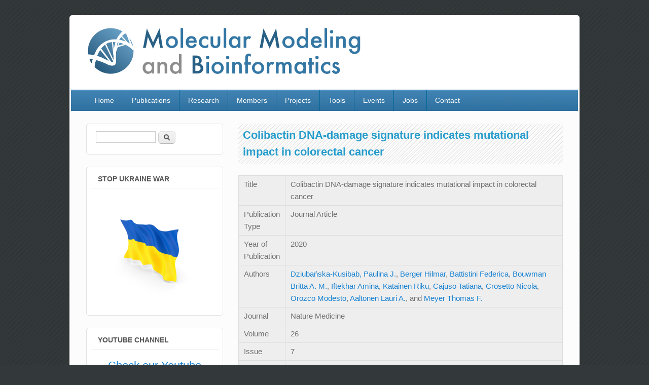

--- FILE ---
content_type: text/html; charset=utf-8
request_url: https://mmb.irbbarcelona.org/www/node/456
body_size: 4925
content:
<!DOCTYPE html>
<html lang="en" dir="ltr"
  xmlns:content="https://purl.org/rss/1.0/modules/content/"
  xmlns:dc="https://purl.org/dc/terms/"
  xmlns:foaf="https://xmlns.com/foaf/0.1/"
  xmlns:og="https://ogp.me/ns#"
  xmlns:rdfs="https://www.w3.org/2000/01/rdf-schema#"
  xmlns:sioc="https://rdfs.org/sioc/ns#"
  xmlns:sioct="https://rdfs.org/sioc/types#"
  xmlns:skos="https://www.w3.org/2004/02/skos/core#"
  xmlns:xsd="https://www.w3.org/2001/XMLSchema#">
<head>
<meta charset="utf-8" />
<link rel="shortcut icon" href="https://mmb.irbbarcelona.org/www/sites/default/files/favicon.png" type="image/png" />
<meta name="viewport" content="width=device-width, initial-scale=1, maximum-scale=1" />
<link rel="canonical" href="/www/node/456" />
<meta name="Generator" content="Drupal 7 (https://drupal.org)" />
<link rel="shortlink" href="/www/node/456" />
<title>Colibactin DNA-damage signature indicates mutational impact in colorectal cancer | Molecular Modeling and Bioinformatics Group</title>
<style type="text/css" media="all">
@import url("https://mmb.irbbarcelona.org/www/modules/system/system.base.css?oj59m9");
@import url("https://mmb.irbbarcelona.org/www/modules/system/system.menus.css?oj59m9");
@import url("https://mmb.irbbarcelona.org/www/modules/system/system.messages.css?oj59m9");
@import url("https://mmb.irbbarcelona.org/www/modules/system/system.theme.css?oj59m9");
</style>
<style type="text/css" media="all">
@import url("https://mmb.irbbarcelona.org/www/modules/book/book.css?oj59m9");
@import url("https://mmb.irbbarcelona.org/www/modules/comment/comment.css?oj59m9");
@import url("https://mmb.irbbarcelona.org/www/modules/field/theme/field.css?oj59m9");
@import url("https://mmb.irbbarcelona.org/www/modules/node/node.css?oj59m9");
@import url("https://mmb.irbbarcelona.org/www/modules/search/search.css?oj59m9");
@import url("https://mmb.irbbarcelona.org/www/modules/user/user.css?oj59m9");
@import url("https://mmb.irbbarcelona.org/www/sites/all/modules/views/css/views.css?oj59m9");
</style>
<style type="text/css" media="all">
@import url("https://mmb.irbbarcelona.org/www/sites/all/modules/ctools/css/ctools.css?oj59m9");
@import url("https://mmb.irbbarcelona.org/www/sites/all/modules/biblio/biblio.css?oj59m9");
</style>
<style type="text/css" media="all">
@import url("https://mmb.irbbarcelona.org/www/sites/all/themes/impact_theme/style.css?oj59m9");
</style>
<style type="text/css" media="all">
@import url("https://mmb.irbbarcelona.org/www/sites/default/files/css_injector/css_injector_1.css?oj59m9");
</style>
<script type="text/javascript" src="https://mmb.irbbarcelona.org/www/misc/jquery.js?v=1.4.4"></script>
<script type="text/javascript" src="https://mmb.irbbarcelona.org/www/misc/jquery.once.js?v=1.2"></script>
<script type="text/javascript" src="https://mmb.irbbarcelona.org/www/misc/drupal.js?oj59m9"></script>
<script type="text/javascript" src="https://mmb.irbbarcelona.org/www/sites/all/themes/impact_theme/js/main-menu.js?oj59m9"></script>
<script type="text/javascript" src="https://mmb.irbbarcelona.org/www/sites/all/themes/impact_theme/js/pngfix.min.js?oj59m9"></script>
<script type="text/javascript">
<!--//--><![CDATA[//><!--
jQuery.extend(Drupal.settings, {"basePath":"\/www\/","pathPrefix":"","ajaxPageState":{"theme":"impact_theme","theme_token":"07MS2n6gIknVKXCYsDxn2gcPd_a7uGltj5aKdh_EGp0","js":{"misc\/jquery.js":1,"misc\/jquery.once.js":1,"misc\/drupal.js":1,"sites\/all\/themes\/impact_theme\/js\/main-menu.js":1,"sites\/all\/themes\/impact_theme\/js\/pngfix.min.js":1},"css":{"modules\/system\/system.base.css":1,"modules\/system\/system.menus.css":1,"modules\/system\/system.messages.css":1,"modules\/system\/system.theme.css":1,"modules\/book\/book.css":1,"modules\/comment\/comment.css":1,"modules\/field\/theme\/field.css":1,"modules\/node\/node.css":1,"modules\/search\/search.css":1,"modules\/user\/user.css":1,"sites\/all\/modules\/views\/css\/views.css":1,"sites\/all\/modules\/ctools\/css\/ctools.css":1,"sites\/all\/modules\/biblio\/biblio.css":1,"sites\/all\/themes\/impact_theme\/style.css":1,"public:\/\/css_injector\/css_injector_1.css":1}},"urlIsAjaxTrusted":{"\/www\/node\/456":true,"https:\/\/mmb.irbbarcelona.org\/www\/node\/456?destination=node\/456":true}});
//--><!]]>
</script>
<!--[if lt IE 9]><script src="/www/sites/all/themes/impact_theme/js/html5.js"></script><![endif]-->
</head>
<body class="html not-front not-logged-in one-sidebar sidebar-first page-node page-node- page-node-456 node-type-biblio left-sidebar">
    <div id="wrapper">
  <header id="header" class="clearfix">
          <div id="site-logo"><a href="/www/" title="Home">
        <img src="https://mmb.irbbarcelona.org/www/sites/default/files/logo_prov_0.png" alt="Home" />
      </a></div>            <nav id="navigation" role="navigation">
      <div id="main-menu">
        <ul class="menu"><li class="first leaf"><a href="/www/">Home</a></li>
<li class="expanded"><a href="/www/biblio" title="">Publications</a><ul class="menu"><li class="first leaf"><a href="/www/biblio" title="Complete list of publications">All Publications</a></li>
<li class="leaf"><a href="/www/most_cited" title="The most cited publications in our group">Most cited publications</a></li>
<li class="leaf"><a href="/www/recent_reviews">Recent Reviews</a></li>
<li class="leaf"><a href="/www/relevant-publications" title="Representative high-impact publications">Representative high-impact publications</a></li>
<li class="last leaf"><a href="https://mmb.pcb.ub.es/www/node/393" title="Link to h-index list for Spanish Scientists: https://indice-h.webcindario.com/ ">Spanish h-index</a></li>
</ul></li>
<li class="leaf"><a href="/www/research">Research</a></li>
<li class="leaf"><a href="/www/members">Members</a></li>
<li class="leaf"><a href="/www/projects" title="">Projects</a></li>
<li class="leaf"><a href="/www/tools" title="Group developed tools">Tools</a></li>
<li class="leaf"><a href="/www/events">Events</a></li>
<li class="leaf"><a href="/www/jobs">Jobs</a></li>
<li class="last leaf"><a href="/www/locationmap" title="">Contact</a></li>
</ul>      </div>
    </nav>
  </header>

  
  <div id="main" class="clearfix">
    <div id="primary">
      <section id="content" role="main">
        
                                <div id="content-wrap">
                    <h1 class="page-title">Colibactin DNA-damage signature indicates mutational impact in colorectal cancer</h1>                                                  <div class="region region-content">
  <div id="block-system-main" class="block block-system">

      
  <div class="content">
                        <span property="dc:title" content="Colibactin DNA-damage signature indicates mutational impact in colorectal cancer" class="rdf-meta element-hidden"></span><span property="sioc:num_replies" content="0" datatype="xsd:integer" class="rdf-meta element-hidden"></span>  
      
    
  <div class="content">
    <div id="biblio-node"><span class="Z3988" title="ctx_ver=Z39.88-2004&amp;rft_val_fmt=info%3Aofi%2Ffmt%3Akev%3Amtx%3Ajournal&amp;rft.atitle=Colibactin+DNA-damage+signature+indicates+mutational+impact+in+colorectal+cancer&amp;rft.title=Nature+Medicine&amp;rft.stitle=Nature+medicine+%28Nat+Med%29&amp;rft.isbn=1078-8956&amp;rft.date=2020&amp;rft.volume=26&amp;rft.issue=7&amp;rft.spage=1063&amp;rft.epage=1069&amp;rft.aulast=Dziuba%C5%84ska-Kusibab&amp;rft.aufirst=Paulina&amp;rft.au=Berger%2C+Hilmar&amp;rft.au=Battistini%2C+Federica&amp;rft.au=Bouwman%2C+Britta&amp;rft.au=Iftekhar%2C+Amina&amp;rft.au=Katainen%2C+Riku&amp;rft.au=Cajuso%2C+Tatiana&amp;rft.au=Crosetto%2C+Nicola&amp;rft.au=Orozco%2C+Modesto&amp;rft.au=Aaltonen%2C+Lauri&amp;rft.au=Meyer%2C+Thomas&amp;rft_id=info%3Adoi%2Fhttps%3A%2F%2Fdoi.org%2F10.1038%2Fs41591-020-0908-2"></span><table>
<tbody>
 <tr class="odd"><td class="biblio-row-title">Title</td><td>Colibactin DNA-damage signature indicates mutational impact in colorectal cancer</td> </tr>
 <tr class="even"><td class="biblio-row-title">Publication Type</td><td>Journal Article</td> </tr>
 <tr class="odd"><td class="biblio-row-title">Year of Publication</td><td>2020</td> </tr>
 <tr class="even"><td class="biblio-row-title">Authors</td><td><a href="/www/biblio?f[author]=1326" rel="nofollow">Dziubańska-Kusibab, Paulina J.</a>, <a href="/www/biblio?f[author]=1327" rel="nofollow">Berger Hilmar</a>, <a href="/www/user/68/biblio" rel="nofollow" class="biblio-local-author">Battistini Federica</a>, <a href="/www/biblio?f[author]=1328" rel="nofollow">Bouwman Britta A. M.</a>, <a href="/www/biblio?f[author]=1329" rel="nofollow">Iftekhar Amina</a>, <a href="/www/biblio?f[author]=1330" rel="nofollow">Katainen Riku</a>, <a href="/www/biblio?f[author]=1331" rel="nofollow">Cajuso Tatiana</a>, <a href="/www/biblio?f[author]=1332" rel="nofollow">Crosetto Nicola</a>, <a href="/www/biblio?f[author]=1185" rel="nofollow">Orozco Modesto</a>, <a href="/www/biblio?f[author]=1333" rel="nofollow">Aaltonen Lauri A.</a>, and <a href="/www/biblio?f[author]=1334" rel="nofollow">Meyer Thomas F.</a></td> </tr>
 <tr class="odd"><td class="biblio-row-title">Journal</td><td>Nature Medicine</td> </tr>
 <tr class="even"><td class="biblio-row-title">Volume</td><td>26</td> </tr>
 <tr class="odd"><td class="biblio-row-title">Issue</td><td>7</td> </tr>
 <tr class="even"><td class="biblio-row-title">Pagination</td><td>1063 - 1069</td> </tr>
 <tr class="odd"><td class="biblio-row-title">Date Published</td><td>07/2020</td> </tr>
 <tr class="even"><td class="biblio-row-title">ISBN Number</td><td>1078-8956</td> </tr>
 <tr class="odd"><td class="biblio-row-title">URL</td><td><a href="https://www.nature.com/articles/s41591-020-0908-2">https://www.nature.com/articles/s41591-020-0908-2</a></td> </tr>
 <tr class="even"><td class="biblio-row-title">DOI</td><td><a href="https://dx.doi.org/10.1038/s41591-020-0908-2">10.1038/s41591-020-0908-2</a></td> </tr>
 <tr class="odd"><td class="biblio-row-title">Short Title</td><td>Nature medicine (Nat Med)</td> </tr>
</tbody>
</table>
</div><div class="field field-name-field-highlight field-type-list-boolean field-label-above"><div class="field-label">Highlight:&nbsp;</div><div class="field-items"><div class="field-item even"></div></div></div><div class="field field-name-field-review field-type-list-boolean field-label-above"><div class="field-label">Review:&nbsp;</div><div class="field-items"><div class="field-item even"></div></div></div>  </div>

      <footer>
      <ul class="links inline"><li class="comment_forbidden first"><span><a href="/www/user/login?destination=comment/reply/456%23comment-form">Log in</a> to post comments</span></li>
<li class="0 last"><a href="https://scholar.google.com/scholar?btnG=Search%2BScholar&amp;as_q=%22Colibactin%2BDNA-damage%2Bsignature%2Bindicates%2Bmutational%2Bimpact%2Bin%2Bcolorectal%2Bcancer%22&amp;as_sauthors=Dziuba%C5%84ska-Kusibab&amp;as_occt=any&amp;as_epq=&amp;as_oq=&amp;as_eq=&amp;as_publication=&amp;as_ylo=&amp;as_yhi=&amp;as_sdtAAP=1&amp;as_sdtp=1" title="Click to search Google Scholar for this entry" rel="nofollow">Google Scholar</a></li>
</ul>    </footer>
  
    </div>
  
</div> <!-- /.block -->
</div>
 <!-- /.region -->
        </div>
      </section> <!-- /#main -->
    </div>

          <aside id="sidebar" role="complementary">
       <div class="region region-sidebar-first">
  <div id="block-search-form" class="block block-search">

      
  <div class="content">
    <form action="/www/node/456" method="post" id="search-block-form" accept-charset="UTF-8"><div><div class="container-inline">
      <h2 class="element-invisible">Search form</h2>
    <div class="form-item form-type-textfield form-item-search-block-form">
  <label class="element-invisible" for="edit-search-block-form--2">Search </label>
 <input title="Enter the terms you wish to search for." type="text" id="edit-search-block-form--2" name="search_block_form" value="" size="15" maxlength="128" class="form-text" />
</div>
<div class="form-actions form-wrapper" id="edit-actions"><input type="submit" id="edit-submit" name="op" value="Search" class="form-submit" /></div><input type="hidden" name="form_build_id" value="form-GOyW0WDjH-FIo7PEowOFVyB85mUWXT1-K2RHIO0fwsg" />
<input type="hidden" name="form_id" value="search_block_form" />
</div>
</div></form>  </div>
  
</div> <!-- /.block -->
<div id="block-block-13" class="block block-block">

        <h2 >Stop Ukraine War</h2>
    
  <div class="content">
    <p><img alt="Stop Ukraine War" src="https://atlas-content-cdn.pixelsquid.com/stock-images/ukraine-flag-4G38dG7-600.jpg" style="width: 200px; height: 200px;" /></p>
  </div>
  
</div> <!-- /.block -->
<div id="block-block-12" class="block block-block">

        <h2 >Youtube channel</h2>
    
  <div class="content">
    <h2 style="text-align: center;"><a href="https://www.youtube.com/channel/UCCr30ygWPkdla5hVVObStCA" target="_blank">Check our Youtube channel</a></h2>
<p style="text-align: center;"><a href="https://www.youtube.com/channel/UCCr30ygWPkdla5hVVObStCA" target="_blank"><img alt="" src="https://i.kinja-img.com/gawker-media/image/upload/s--ohRBA8uj--/c_scale,f_auto,fl_progressive,q_80,w_800/pol5zfmalpqmpt1jcnbp.png" style="width: 70%;" /></a></p>
  </div>
  
</div> <!-- /.block -->
<div id="block-block-9" class="block block-block">

        <h2 >MuG VRE</h2>
    
  <div class="content">
    <h2 style="text-align: center;"><a href="https://www.multiscalegenomics.eu" target="_blank">MuG VRE is now open!</a></h2>
<p style="text-align: center;"><a href="https://www.multiscalegenomics.eu" target="_blank"><img alt="" src="/www/sites/default/files/transparent_logo.png" style="width: 70%;" /></a></p>
<p style="text-align: center;"><a href="https://www.multiscalegenomics.eu" target="_blank"><span style="font-size:11.0pt;font-family:&quot;Calibri&quot;,sans-serif;color:#1f497d"><i>Virtual Research Environment for 3D/4D genomics data</i></span></a></p>
  </div>
  
</div> <!-- /.block -->
<div id="block-block-1" class="block block-block">

        <h2 >ParmBSC1 force-field</h2>
    
  <div class="content">
    <p style="text-align: center;"><a href="/ParmBSC1" style="font-size: 13.008px; line-height: 20.0063px;" target="_blank">ParmBSC1 forcefield download</a></p>
<p style="text-align: center;"><a href="https://mmb.irbbarcelona.org/BigNASim/" style="font-size: 13.008px; line-height: 1.538em;" target="_blank"><img alt="" src="/www/sites/default/files/BigNASim_rot.png" style="width: 399px;" /></a></p>
<p style="text-align: center;">Join the MuG Community:</p>
<p style="text-align: center;"><a href="https://www.multiscalegenomics.eu/MuGVRE/mug-community/" target="_blank"><img alt="" src="/www/sites/default/files/btn_community.png" style="width: 200px; height: 55px;" /></a></p>
  </div>
  
</div> <!-- /.block -->
<div id="block-block-4" class="block block-block">

        <h2 >Nostrum Biodiscovery</h2>
    
  <div class="content">
    <p> </p>
<h4 data-mce-style="box-sizing: border-box; margin: 20px 0px 30px; font-size: 15px; font-family: open_sans_condensedbold, arial, sans-serif !important; font-weight: normal; line-height: 1.1; color: #444444;" style="font-size: 15px; box-sizing: border-box; margin-top: 20px; margin-bottom: 30px; font-weight: normal; line-height: 1.1; color: rgb(68, 68, 68); font-family: open_sans_condensedbold, arial, sans-serif !important; text-align: center;"><span data-mce-style="color: #333333; font-family: heuristicaregular, arial, sans-serif; font-size: 14px; line-height: 18px;" style="color: rgb(51, 51, 51); font-family: heuristicaregular, arial, sans-serif; font-size: 14px; line-height: 18px;"><a data-mce-="" href="https://nostrumbiodiscovery.com/" target="_blank" title="Nostrum Biodiscovery"><img alt="" src="/www/sites/default/files/NBD2.png" style="width: 1200px;" /></a></span></h4>
<h4 data-mce-style="box-sizing: border-box; margin: 20px 0px 30px; font-size: 15px; font-weight: normal; line-height: 1.1; color: #444444; font-family: open_sans_condensedbold, arial, sans-serif !important; text-align: center;" style="font-size: 15px; box-sizing: border-box; margin-top: 20px; margin-bottom: 30px; font-weight: normal; line-height: 1.1; color: rgb(68, 68, 68); text-align: center; font-family: open_sans_condensedbold, arial, sans-serif !important;">Launch of Nostrum BioDiscovery, a spin-off that applies supercomputing to speed up drug discovery</h4>
  </div>
  
</div> <!-- /.block -->
<div id="block-user-login" class="block block-user">

        <h2 >Login</h2>
    
  <div class="content">
    <form action="https://mmb.irbbarcelona.org/www/node/456?destination=node/456" method="post" id="user-login-form" accept-charset="UTF-8"><div><div class="form-item form-type-textfield form-item-name">
  <label for="edit-name">Username <span class="form-required" title="This field is required.">*</span></label>
 <input type="text" id="edit-name" name="name" value="" size="15" maxlength="60" class="form-text required" />
</div>
<div class="form-item form-type-password form-item-pass">
  <label for="edit-pass">Password <span class="form-required" title="This field is required.">*</span></label>
 <input type="password" id="edit-pass" name="pass" size="15" maxlength="128" class="form-text required" />
</div>
<div class="item-list"></div><input type="hidden" name="form_build_id" value="form--gvNbY_hlEr3g1k0uzAoIXnSsm7Xsihe0VBY7KmfTw0" />
<input type="hidden" name="form_id" value="user_login_block" />
<div class="form-actions form-wrapper" id="edit-actions--2"><input type="submit" id="edit-submit--2" name="op" value="Log in" class="form-submit" /></div></div></form>  </div>
  
</div> <!-- /.block -->
</div>
 <!-- /.region -->
      </aside> 
      </div>

  <footer id="footer-bottom">
    <div id="footer-area" class="clearfix">
            
          </div>

    <div id="bottom" class="clearfix">
      <div class="copyright">Copyright &copy; 2026, <a href="/www/">Molecular Modeling and Bioinformatics Group</a></div>
      <div class="credit">Theme by  <a href="https://www.devsaran.com" target="_blank">Devsaran</a></div>
    </div>
  </footer>

</div>






  </body>
</html>